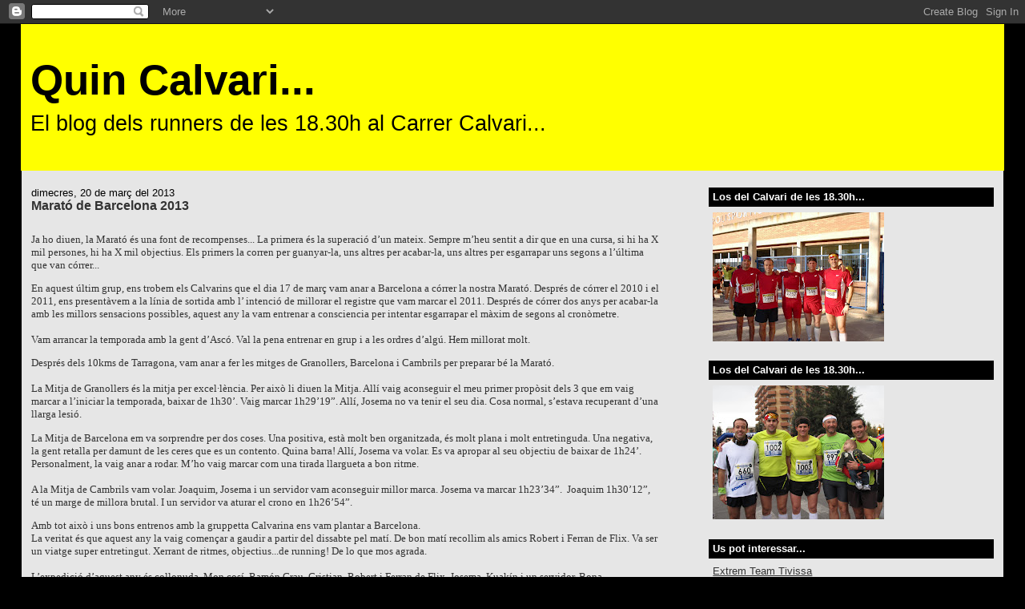

--- FILE ---
content_type: text/html; charset=UTF-8
request_url: https://quincalvari.blogspot.com/2013/03/
body_size: 10691
content:
<!DOCTYPE html>
<html dir='ltr'>
<head>
<link href='https://www.blogger.com/static/v1/widgets/2944754296-widget_css_bundle.css' rel='stylesheet' type='text/css'/>
<meta content='text/html; charset=UTF-8' http-equiv='Content-Type'/>
<meta content='blogger' name='generator'/>
<link href='https://quincalvari.blogspot.com/favicon.ico' rel='icon' type='image/x-icon'/>
<link href='http://quincalvari.blogspot.com/2013/03/' rel='canonical'/>
<link rel="alternate" type="application/atom+xml" title="Quin Calvari... - Atom" href="https://quincalvari.blogspot.com/feeds/posts/default" />
<link rel="alternate" type="application/rss+xml" title="Quin Calvari... - RSS" href="https://quincalvari.blogspot.com/feeds/posts/default?alt=rss" />
<link rel="service.post" type="application/atom+xml" title="Quin Calvari... - Atom" href="https://www.blogger.com/feeds/7932674854629545409/posts/default" />
<!--Can't find substitution for tag [blog.ieCssRetrofitLinks]-->
<meta content='http://quincalvari.blogspot.com/2013/03/' property='og:url'/>
<meta content='Quin Calvari...' property='og:title'/>
<meta content='El blog dels runners de les 18.30h al Carrer Calvari...' property='og:description'/>
<title>Quin Calvari...: de març 2013</title>
<style id='page-skin-1' type='text/css'><!--
/*
-----------------------------------------------
Blogger Template Style
Name:     Stretch Denim
Designer: Darren Delaye
URL:      www.DarrenDelaye.com
Date:     11 Jul 2006
-----------------------------------------------
*/
body {
background: #000000;
margin: 0;
padding: 0px;
font: x-small Verdana, Arial;
text-align: center;
color: #333333;
font-size/* */:/**/small;
font-size: /**/small;
}
a:link {
color: #333333;
}
a:visited {
color: #333333;
}
a img {
border-width: 0;
}
#outer-wrapper {
font: normal normal 100% Verdana, Arial, Sans-serif;;
}
/* Header
----------------------------------------------- */
#header-wrapper {
margin:0;
padding: 0;
background-color: #000000;
text-align: left;
}
#header {
margin: 0 2%;
background-color: #ffff00;
color: #000000;
padding: 0;
font: normal normal 409% Verdana, Arial, Sans-serif;;
position: relative;
}
h1.title {
padding-top: 38px;
margin: 0 1% .1em;
line-height: 1.2em;
font-size: 100%;
}
h1.title a, h1.title a:visited {
color: #000000;
text-decoration: none;
}
#header .description {
display: block;
margin: 0 1%;
padding: 0 0 40px;
line-height: 1.4em;
font-size: 50%;
}
/* Content
----------------------------------------------- */
.clear {
clear: both;
}
#content-wrapper {
margin: 0 2%;
padding: 0 0 15px;
text-align: left;
background-color: #e6e6e6;
border: 1px solid #000000;
border-top: 0;
}
#main-wrapper {
margin-left: 1%;
width: 64%;
float: left;
background-color: #e6e6e6;
display: inline;       /* fix for doubling margin in IE */
word-wrap: break-word; /* fix for long text breaking sidebar float in IE */
overflow: hidden;      /* fix for long non-text content breaking IE sidebar float */
}
#sidebar-wrapper {
margin-right: 1%;
width: 29%;
float: right;
background-color: #e6e6e6;
display: inline;       /* fix for doubling margin in IE */
word-wrap: break-word; /* fix for long text breaking sidebar float in IE */
overflow: hidden;      /* fix for long non-text content breaking IE sidebar float */
}
/* Headings
----------------------------------------------- */
h2, h3 {
margin: 0;
}
/* Posts
----------------------------------------------- */
.date-header {
margin: 1.5em 0 0;
font-weight: normal;
color: #000000;
font-size: 100%;
}
.post {
margin: 0 0 1.5em;
padding-bottom: 1.5em;
}
.post-title {
margin: 0;
padding: 0;
font-size: 125%;
font-weight: bold;
line-height: 1.1em;
}
.post-title a, .post-title a:visited, .post-title strong {
text-decoration: none;
color: #333333;
font-weight: bold;
}
.post div {
margin: 0 0 .75em;
line-height: 1.3em;
}
.post-footer {
margin: -.25em 0 0;
color: #333333;
font-size: 87%;
}
.post-footer .span {
margin-right: .3em;
}
.post img, table.tr-caption-container {
padding: 4px;
border: 1px solid #000000;
}
.tr-caption-container img {
border: none;
padding: 0;
}
.post blockquote {
margin: 1em 20px;
}
.post blockquote p {
margin: .75em 0;
}
/* Comments
----------------------------------------------- */
#comments h4 {
margin: 1em 0;
color: #000000;
}
#comments h4 strong {
font-size: 110%;
}
#comments-block {
margin: 1em 0 1.5em;
line-height: 1.3em;
}
#comments-block dt {
margin: .5em 0;
}
#comments-block dd {
margin: .25em 0 0;
}
#comments-block dd.comment-footer {
margin: -.25em 0 2em;
line-height: 1.4em;
font-size: 78%;
}
#comments-block dd p {
margin: 0 0 .75em;
}
.deleted-comment {
font-style:italic;
color:gray;
}
.feed-links {
clear: both;
line-height: 2.5em;
}
#blog-pager-newer-link {
float: left;
}
#blog-pager-older-link {
float: right;
}
#blog-pager {
text-align: center;
}
/* Sidebar Content
----------------------------------------------- */
.sidebar h2 {
margin: 1.6em 0 .5em;
padding: 4px 5px;
background-color: #000000;
font-size: 100%;
color: #ffffff;
}
.sidebar ul {
margin: 0;
padding: 0;
list-style: none;
}
.sidebar li {
margin: 0;
padding-top: 0;
padding-right: 0;
padding-bottom: .5em;
padding-left: 15px;
text-indent: -15px;
line-height: 1.5em;
}
.sidebar {
color: #333333;
line-height:1.3em;
}
.sidebar .widget {
margin-bottom: 1em;
}
.sidebar .widget-content {
margin: 0 5px;
}
/* Profile
----------------------------------------------- */
.profile-img {
float: left;
margin-top: 0;
margin-right: 5px;
margin-bottom: 5px;
margin-left: 0;
padding: 4px;
border: 1px solid #000000;
}
.profile-data {
margin:0;
text-transform:uppercase;
letter-spacing:.1em;
font-weight: bold;
line-height: 1.6em;
font-size: 78%;
}
.profile-datablock {
margin:.5em 0 .5em;
}
.profile-textblock {
margin: 0.5em 0;
line-height: 1.6em;
}
/* Footer
----------------------------------------------- */
#footer {
clear: both;
text-align: center;
color: #333333;
}
#footer .widget {
margin:.5em;
padding-top: 20px;
font-size: 85%;
line-height: 1.5em;
text-align: left;
}
/** Page structure tweaks for layout editor wireframe */
body#layout #header {
width: 750px;
}

--></style>
<link href='https://www.blogger.com/dyn-css/authorization.css?targetBlogID=7932674854629545409&amp;zx=a8f55312-ee62-4a34-9b4f-fd9ed5f84a8e' media='none' onload='if(media!=&#39;all&#39;)media=&#39;all&#39;' rel='stylesheet'/><noscript><link href='https://www.blogger.com/dyn-css/authorization.css?targetBlogID=7932674854629545409&amp;zx=a8f55312-ee62-4a34-9b4f-fd9ed5f84a8e' rel='stylesheet'/></noscript>
<meta name='google-adsense-platform-account' content='ca-host-pub-1556223355139109'/>
<meta name='google-adsense-platform-domain' content='blogspot.com'/>

</head>
<body>
<div class='navbar section' id='navbar'><div class='widget Navbar' data-version='1' id='Navbar1'><script type="text/javascript">
    function setAttributeOnload(object, attribute, val) {
      if(window.addEventListener) {
        window.addEventListener('load',
          function(){ object[attribute] = val; }, false);
      } else {
        window.attachEvent('onload', function(){ object[attribute] = val; });
      }
    }
  </script>
<div id="navbar-iframe-container"></div>
<script type="text/javascript" src="https://apis.google.com/js/platform.js"></script>
<script type="text/javascript">
      gapi.load("gapi.iframes:gapi.iframes.style.bubble", function() {
        if (gapi.iframes && gapi.iframes.getContext) {
          gapi.iframes.getContext().openChild({
              url: 'https://www.blogger.com/navbar/7932674854629545409?origin\x3dhttps://quincalvari.blogspot.com',
              where: document.getElementById("navbar-iframe-container"),
              id: "navbar-iframe"
          });
        }
      });
    </script><script type="text/javascript">
(function() {
var script = document.createElement('script');
script.type = 'text/javascript';
script.src = '//pagead2.googlesyndication.com/pagead/js/google_top_exp.js';
var head = document.getElementsByTagName('head')[0];
if (head) {
head.appendChild(script);
}})();
</script>
</div></div>
<div id='outer-wrapper'><div id='wrap2'>
<!-- skip links for text browsers -->
<span id='skiplinks' style='display:none;'>
<a href='#main'>skip to main </a> |
      <a href='#sidebar'>skip to sidebar</a>
</span>
<div id='header-wrapper'>
<div class='header section' id='header'><div class='widget Header' data-version='1' id='Header1'>
<div id='header-inner'>
<div class='titlewrapper'>
<h1 class='title'>
<a href='https://quincalvari.blogspot.com/'>
Quin Calvari...
</a>
</h1>
</div>
<div class='descriptionwrapper'>
<p class='description'><span>El blog dels runners de les 18.30h al Carrer Calvari...</span></p>
</div>
</div>
</div></div>
</div>
<div id='content-wrapper'>
<div id='crosscol-wrapper' style='text-align:center'>
<div class='crosscol no-items section' id='crosscol'></div>
</div>
<div id='main-wrapper'>
<div class='main section' id='main'><div class='widget Blog' data-version='1' id='Blog1'>
<div class='blog-posts hfeed'>

          <div class="date-outer">
        
<h2 class='date-header'><span>dimecres, 20 de març del 2013</span></h2>

          <div class="date-posts">
        
<div class='post-outer'>
<div class='post hentry uncustomized-post-template' itemprop='blogPost' itemscope='itemscope' itemtype='http://schema.org/BlogPosting'>
<meta content='https://blogger.googleusercontent.com/img/b/R29vZ2xl/AVvXsEg83mORr-61LlgVh6RebxrEdJnYFhyphenhyphenmX07cjqIJ1jOxQtZr_7IGxDnQGJPRfZj-5-4iRfAZwIlkF3Nv1lxkyeQkl408ZWyM2Uhzx7aBLWZBPEHvi1DpHa0RGjFKBNo4GbF4Gkjcqeo_wXE/s320/IMG_4642.JPG' itemprop='image_url'/>
<meta content='7932674854629545409' itemprop='blogId'/>
<meta content='5526678656708307757' itemprop='postId'/>
<a name='5526678656708307757'></a>
<h3 class='post-title entry-title' itemprop='name'>
<a href='https://quincalvari.blogspot.com/2013/03/marato-de-barcelona-2013.html'>Marató de Barcelona 2013</a>
</h3>
<div class='post-header'>
<div class='post-header-line-1'></div>
</div>
<div class='post-body entry-content' id='post-body-5526678656708307757' itemprop='description articleBody'>
<br />
<div class="MsoNormal" style="margin: 0cm 0cm 10pt;">
<span style="font-family: Calibri;"><span style="mso-ansi-language: ES;">Ja ho diuen, </span><span lang="CA">la Marató és una font de recompenses... La primera és la superació d&#8217;un
mateix. Sempre m&#8217;heu sentit a dir que en una cursa, si hi ha X mil persones, hi
ha X mil objectius. Els primers la corren per guanyar-la, uns altres per
acabar-la, uns altres per esgarrapar uns segons a l&#8217;última que van córrer...</span></span></div>
<span lang="CA"><span style="font-family: Calibri;">En aquest últim grup, ens trobem els Calvarins
que el dia 17 de març vam anar a Barcelona a córrer la nostra Marató. Després de
córrer el 2010 i el 2011, ens presentàvem a la línia de sortida amb l&#8217; intenció
de millorar el registre que vam marcar el 2011. Després de córrer dos anys per
acabar-la amb les millors sensacions possibles, aquest any la vam entrenar a
consciencia per intentar esgarrapar el màxim de segons al cronòmetre.</span></span><br />
<br />
<div class="MsoNormal" style="margin: 0cm 0cm 10pt;">
<span lang="CA"><span style="font-family: Calibri;">Vam arrancar la temporada amb la gent d&#8217;Ascó.
Val la pena entrenar en grup i a les ordres d&#8217;algú. Hem millorat molt.</span></span></div>
<span lang="CA"><span style="font-family: Calibri;">Després dels 10kms de Tarragona, vam anar a
fer les mitges de Granollers, Barcelona i Cambrils per preparar bé la Marató.</span></span><br />
<br />
<div class="MsoNormal" style="margin: 0cm 0cm 10pt;">
<span lang="CA"><span style="font-family: Calibri;">La Mitja de Granollers és la mitja per
excel&#183;lència. Per això li diuen la Mitja. Allí vaig aconseguir el meu primer propòsit
dels 3 que em vaig marcar a l&#8217;iniciar la temporada, baixar de 1h30&#8217;. Vaig
marcar 1h29&#8217;19&#8221;. Allí, Josema no va tenir el seu dia. Cosa normal, s&#8217;estava
recuperant d&#8217;una llarga lesió.</span></span></div>
<span lang="CA"><span style="font-family: Calibri;">La Mitja de Barcelona em va sorprendre per dos
coses. Una positiva, està molt ben organitzada, és molt plana i molt
entretinguda. Una negativa, la gent retalla per damunt de les ceres que es un
contento. Quina barra! Allí, Josema va volar. Es va apropar al seu objectiu de
baixar de 1h24&#8217;. Personalment, la vaig anar a rodar. M&#8217;ho vaig marcar com una
tirada llargueta a bon ritme.</span></span><br />
<br />
<div class="MsoNormal" style="margin: 0cm 0cm 10pt;">
<span lang="CA"><span style="font-family: Calibri;">A la Mitja de Cambrils vam volar. Joaquim,
Josema i un servidor vam aconseguir millor marca. Josema va marcar 1h23&#8217;34&#8221;.<span style="mso-spacerun: yes;">&nbsp; </span>Joaquim 1h30&#8217;12&#8221;, té un marge de millora
brutal. I un servidor va aturar el crono en 1h26&#8217;54&#8221;.</span></span></div>
<span lang="CA"><span style="font-family: Calibri;">Amb tot això i uns bons entrenos amb la
gruppetta Calvarina ens vam plantar a Barcelona.</span></span><br />
<span lang="CA"><span style="font-family: Calibri;">La veritat és que aquest any la vaig començar
a gaudir a partir del dissabte pel matí. De bon matí recollim als amics Robert
i Ferran de Flix. Va ser un viatge super entretingut. Xerrant de ritmes,
objectius...de running! De lo que mos agrada.</span></span><br />
<br />
<div class="MsoNormal" style="margin: 0cm 0cm 10pt;">
<span lang="CA"><span style="font-family: Calibri;">L&#8217;expedició d&#8217;aquest any és collonuda. Mon
cosí, Ramón Grau, Cristian, Robert i Ferran de Flix, Josema, Kuakín i un
servidor. Bona representació de la Ribera.</span></span></div>
<div class="separator" style="clear: both; text-align: center;">
<a href="https://blogger.googleusercontent.com/img/b/R29vZ2xl/AVvXsEg83mORr-61LlgVh6RebxrEdJnYFhyphenhyphenmX07cjqIJ1jOxQtZr_7IGxDnQGJPRfZj-5-4iRfAZwIlkF3Nv1lxkyeQkl408ZWyM2Uhzx7aBLWZBPEHvi1DpHa0RGjFKBNo4GbF4Gkjcqeo_wXE/s1600/IMG_4642.JPG" imageanchor="1" style="clear: left; float: left; margin-bottom: 1em; margin-right: 1em;"><img border="0" height="240" src="https://blogger.googleusercontent.com/img/b/R29vZ2xl/AVvXsEg83mORr-61LlgVh6RebxrEdJnYFhyphenhyphenmX07cjqIJ1jOxQtZr_7IGxDnQGJPRfZj-5-4iRfAZwIlkF3Nv1lxkyeQkl408ZWyM2Uhzx7aBLWZBPEHvi1DpHa0RGjFKBNo4GbF4Gkjcqeo_wXE/s320/IMG_4642.JPG" width="320" /></a></div>
<span lang="CA"><span style="font-family: Calibri;">Arribada a l&#8217;hotel, deixem la maleta i a
recollir el dorsal. Passeig per la fira i l&#8217;amic Robert mos porta a recarregar
hidrats a un bon restaurant italià. Després descans a l&#8217;hotel i passejada de
tarda. Sopar aviat i a dormir.</span></span><br />
<br />
<div class="MsoNormal" style="margin: 0cm 0cm 10pt;">
<a href="https://blogger.googleusercontent.com/img/b/R29vZ2xl/AVvXsEgpgpc_Ac0oLq_a7Ud-M905J24W6EcPkpVsCRAOwbzGlC1MXi2krwDmu6nw6CT4h1jFXWMnURvf_naCVt9upWVcSR0XHNzVP_9wP1Y7dKvfOIWKl9zEubLJf2l_xF-OTzdah9hEieO1KKo/s1600/IMG_4676.JPG" imageanchor="1" style="clear: right; float: right; margin-bottom: 1em; margin-left: 1em;"><img border="0" height="240" src="https://blogger.googleusercontent.com/img/b/R29vZ2xl/AVvXsEgpgpc_Ac0oLq_a7Ud-M905J24W6EcPkpVsCRAOwbzGlC1MXi2krwDmu6nw6CT4h1jFXWMnURvf_naCVt9upWVcSR0XHNzVP_9wP1Y7dKvfOIWKl9zEubLJf2l_xF-OTzdah9hEieO1KKo/s320/IMG_4676.JPG" width="320" /></a><span lang="CA"><span style="font-family: Calibri;">Lo dia arranca plujós. Van caient gotetes i
està tapat. Esmorçar de bon matí, traje de luces i cap a línia de sortida.</span></span></div>
<span lang="CA"><span style="font-family: Calibri;">Allí los jabatos se posen a primera línia per
poder sortir amb comoditat. L&#8217;amic Kua i jo optem per buscar la llebre de 3h15&#8217;.
Una sortida en fals mos fa sortir abans que les llebres. Hem de fer la cursa
sols. La veritat és que les sensacions no són les millors. Però l&#8217;amic Kua,
està pletòric. Però pletòric! Porta tot el pes de la cursa. Està a tope!!! Me porta
a la línia de meta amb 3h16&#8217;!!! Millor marca personal de tots dos.</span></span><br />
<br />
<div class="MsoNormal" style="margin: 0cm 0cm 10pt;">
<span lang="CA"><span style="font-family: Calibri;">Los amics de Flix se marquen un carrerón. Ferran
acaba amb 2h56&#8217; i Robert amb 3h14&#8217;. Quins maquinots!!! I lo millor sabeu que
és??? Que tenen molt marge de millora!!!</span></span></div>
<span lang="CA"><span style="font-family: Calibri;">Ramón para el crono en 3h27&#8217;, mon cosí se&#8217;n va
cap a les 4h i Cristian arriba amb 3h45&#8217; (Tranqui Jardito, tu ja portaves la
feina feta de Tarragona)</span></span><br />
<br />
<div class="MsoNormal" style="margin: 0cm 0cm 10pt;">
<a href="https://blogger.googleusercontent.com/img/b/R29vZ2xl/AVvXsEj7DjnB2RRNEz3_MoqxvTd8yLCRZq7ZRiWvjesScGQ-rS3-QvzxLxzjuneTqt0QEPzjuXBA5WNwTiIUgx6PFzHwgvNmb2PymIQf_f5p9oGz4UkNq1LaFJTqNRhoHvRFT8wCgPOejzCEnFM/s1600/IMG_4666.JPG" imageanchor="1" style="clear: right; float: right; margin-bottom: 1em; margin-left: 1em;"><img border="0" height="320" src="https://blogger.googleusercontent.com/img/b/R29vZ2xl/AVvXsEj7DjnB2RRNEz3_MoqxvTd8yLCRZq7ZRiWvjesScGQ-rS3-QvzxLxzjuneTqt0QEPzjuXBA5WNwTiIUgx6PFzHwgvNmb2PymIQf_f5p9oGz4UkNq1LaFJTqNRhoHvRFT8wCgPOejzCEnFM/s320/IMG_4666.JPG" width="240" /></a><span lang="CA"><span style="font-family: Calibri;">Menció a part, es mereix mon germà! Quin maquinot!
No té límit ni fondo! Tot el que es proposi a nivell run aficionat ho
aconseguirà. L&#8217;envaïen els dubtes del ritme a portar. Tothom li deia que havia
d&#8217;anar a per sub3h. Jo ho pensava però no li deia amb la boca molt plena. A mesura
que ens anàvem apropant a la cita el veia més conscienciat. Personalment, sol
tenia un petit dubte de si ho aconseguiria, que ell s&#8217;ho cregués! Si ell s&#8217;ho
creu, ho fa! Tens uns collons com un toro i és molt constant quan vol
aconseguir alguna cosa. I així va ser: 2h59&#8217;10&#8221;!!!</span></span></div>
<br />
<div class="MsoNormal" style="margin: 0cm 0cm 10pt;">
<span lang="CA"><span style="font-family: Calibri;">La Marató de Barcelona és màgica. Cada any,
quan l&#8217;acabo penso que l&#8217;any vinent no la tornaré a córrer. Però enganxa! És Barcelona!</span></span></div>
<br />
<div class="MsoNormal" style="margin: 0cm 0cm 10pt;">
<span lang="CA"><span style="font-family: Calibri;">Ara a descansar bé i si podem a aconseguir el
tercer objectiu de la temporada. Sub 40&#8217; a la Cursa dels Bombers de
Barcelona!!! Com m&#8217;encanta!</span></span></div>
PD: Si m'ho permeteu, aquesta Marató la vull dedicar al gran amic Kua, sense ell no hagués sigut possible! Grande!!!<br />
<br />
<div class="MsoNormal" style="margin: 0cm 0cm 10pt;">
<br />
<div class="separator" style="clear: both; text-align: center;">
<a href="https://blogger.googleusercontent.com/img/b/R29vZ2xl/AVvXsEj9yrdLE404L6_iWHTzuiZKXa7Nh3XgUn69lBmbmThw_YWrj8XQSUkpcG4LK272R-rMr1oIMAGSp-Q0cX3Ef5UyGRi4DN1jB-d0g3ab_Acetl90H86wwrbCBjowzSIgpj8G_ecAoFc9UfQ/s1600/IMG_4673.JPG" imageanchor="1" style="clear: left; float: left; margin-bottom: 1em; margin-right: 1em;"><img border="0" height="240" src="https://blogger.googleusercontent.com/img/b/R29vZ2xl/AVvXsEj9yrdLE404L6_iWHTzuiZKXa7Nh3XgUn69lBmbmThw_YWrj8XQSUkpcG4LK272R-rMr1oIMAGSp-Q0cX3Ef5UyGRi4DN1jB-d0g3ab_Acetl90H86wwrbCBjowzSIgpj8G_ecAoFc9UfQ/s320/IMG_4673.JPG" width="320" /></a></div>
<div class="separator" style="clear: both; text-align: center;">
&nbsp;</div>
<br />
<span lang="CA"><span style="font-family: Calibri;">By <span style="color: red;">GinesGon</span>, la fruta del campeón!</span></span></div>
<div style='clear: both;'></div>
</div>
<div class='post-footer'>
<div class='post-footer-line post-footer-line-1'>
<span class='post-author vcard'>
Publicat per
<span class='fn' itemprop='author' itemscope='itemscope' itemtype='http://schema.org/Person'>
<meta content='https://www.blogger.com/profile/17085385662908420901' itemprop='url'/>
<a class='g-profile' href='https://www.blogger.com/profile/17085385662908420901' rel='author' title='author profile'>
<span itemprop='name'>Ginés Gon and Company...</span>
</a>
</span>
</span>
<span class='post-timestamp'>
a
<meta content='http://quincalvari.blogspot.com/2013/03/marato-de-barcelona-2013.html' itemprop='url'/>
<a class='timestamp-link' href='https://quincalvari.blogspot.com/2013/03/marato-de-barcelona-2013.html' rel='bookmark' title='permanent link'><abbr class='published' itemprop='datePublished' title='2013-03-20T21:16:00+01:00'>3/20/2013 09:16:00 p.&#8239;m.</abbr></a>
</span>
<span class='post-comment-link'>
<a class='comment-link' href='https://www.blogger.com/comment/fullpage/post/7932674854629545409/5526678656708307757' onclick='javascript:window.open(this.href, "bloggerPopup", "toolbar=0,location=0,statusbar=1,menubar=0,scrollbars=yes,width=640,height=500"); return false;'>
2 comentaris:
  </a>
</span>
<span class='post-icons'>
</span>
<div class='post-share-buttons goog-inline-block'>
</div>
</div>
<div class='post-footer-line post-footer-line-2'>
<span class='post-labels'>
</span>
</div>
<div class='post-footer-line post-footer-line-3'>
<span class='post-location'>
</span>
</div>
</div>
</div>
</div>

        </div></div>
      
</div>
<div class='blog-pager' id='blog-pager'>
<span id='blog-pager-newer-link'>
<a class='blog-pager-newer-link' href='https://quincalvari.blogspot.com/' id='Blog1_blog-pager-newer-link' title='Missatges més recents'>Missatges més recents</a>
</span>
<span id='blog-pager-older-link'>
<a class='blog-pager-older-link' href='https://quincalvari.blogspot.com/search?updated-max=2013-03-20T21:16:00%2B01:00&amp;max-results=7' id='Blog1_blog-pager-older-link' title='Missatges més antics'>Missatges més antics</a>
</span>
<a class='home-link' href='https://quincalvari.blogspot.com/'>Inici</a>
</div>
<div class='clear'></div>
<div class='blog-feeds'>
<div class='feed-links'>
Subscriure's a:
<a class='feed-link' href='https://quincalvari.blogspot.com/feeds/posts/default' target='_blank' type='application/atom+xml'>Comentaris (Atom)</a>
</div>
</div>
</div></div>
</div>
<div id='sidebar-wrapper'>
<div class='sidebar section' id='sidebar'><div class='widget Image' data-version='1' id='Image5'>
<h2>Los del Calvari de les 18.30h...</h2>
<div class='widget-content'>
<img alt='Los del Calvari de les 18.30h...' height='161' id='Image5_img' src='https://blogger.googleusercontent.com/img/b/R29vZ2xl/AVvXsEjkHOGEL5fy7gy7ZCA39XT9DtPt3YMrz2G7I8btR05eRyqnVOe4HBS0BnvDOz3cBvDKsZEUqA916TmY1loLlsQrtihh-UbbymTsVD2q8a4nrA-s7sFZvhrIFs_Ne4meN5RVwgx7oCA9sNo/s214/Mitja+Marat%25C3%25B3+Tarragona+2010+001.JPG' width='214'/>
<br/>
</div>
<div class='clear'></div>
</div><div class='widget Image' data-version='1' id='Image1'>
<h2>Los del Calvari de les 18.30h...</h2>
<div class='widget-content'>
<img alt='Los del Calvari de les 18.30h...' height='167' id='Image1_img' src='//4.bp.blogspot.com/_tFCSgMCFDNI/S0jGQ4pizTI/AAAAAAAACZY/ZL8h5t0eFn4/S214/Mitja+Marat%C3%B3+de+Tarragona,+28-11-2009+008.JPG' width='214'/>
<br/>
</div>
<div class='clear'></div>
</div><div class='widget LinkList' data-version='1' id='LinkList1'>
<h2>Us pot interessar...</h2>
<div class='widget-content'>
<ul>
<li><a href='http://extremteamtivissa.blogspot.com/'>Extrem Team Tivissa</a></li>
<li><a href='http://ingridpino30.blogspot.com/'>Ingrid Pino (Benissanet)</a></li>
<li><a href='http://roberttarrago.blogspot.com/'>Robert Tarragó (Bot)</a></li>
<li><a href='http://blocalbi.blogspot.com/'>Albi (Flix)</a></li>
<li><a href='http://rosichprunera.blogspot.com.es/'>El blog de Rosich</a></li>
<li><a href='http://albertgine.blogspot.com/'>Albert Giné "Roquetero", un crack</a></li>
<li><a href='http://nocorriguesmassa.blogspot.com.es/'>noCorriguesMassa</a></li>
<li><a href='http://xavvv.blogspot.com/'>Xavi Benet (Flix)</a></li>
<li><a href='http://www.gadgetsparacorrer.com/'>Gadgets para correr</a></li>
</ul>
<div class='clear'></div>
</div>
</div><div class='widget Image' data-version='1' id='Image4'>
<h2>Amb Chema Martinez a Granollers 2010</h2>
<div class='widget-content'>
<img alt='Amb Chema Martinez a Granollers 2010' height='161' id='Image4_img' src='https://blogger.googleusercontent.com/img/b/R29vZ2xl/AVvXsEg0Cb1uE6B_-T7H7ey4pAyv9LTXmBRNE85ZWvNMbfShz9duZb0pbhqQF0WLXor_ScKT_6MIEEtS9Dyb60wxF-tRiDD8TpCNUxaNVdqK_XcOYZuVGOOyvWJfu-JRkaNF2MoTDmN9cKtZiIA/s214/CIMG0243.JPG' width='214'/>
<br/>
</div>
<div class='clear'></div>
</div><div class='widget BlogArchive' data-version='1' id='BlogArchive1'>
<h2>Arxiu del blog</h2>
<div class='widget-content'>
<div id='ArchiveList'>
<div id='BlogArchive1_ArchiveList'>
<ul class='hierarchy'>
<li class='archivedate expanded'>
<a class='toggle' href='javascript:void(0)'>
<span class='zippy toggle-open'>

        &#9660;&#160;
      
</span>
</a>
<a class='post-count-link' href='https://quincalvari.blogspot.com/2013/'>
2013
</a>
<span class='post-count' dir='ltr'>(2)</span>
<ul class='hierarchy'>
<li class='archivedate expanded'>
<a class='toggle' href='javascript:void(0)'>
<span class='zippy toggle-open'>

        &#9660;&#160;
      
</span>
</a>
<a class='post-count-link' href='https://quincalvari.blogspot.com/2013/03/'>
de març
</a>
<span class='post-count' dir='ltr'>(1)</span>
<ul class='posts'>
<li><a href='https://quincalvari.blogspot.com/2013/03/marato-de-barcelona-2013.html'>Marató de Barcelona 2013</a></li>
</ul>
</li>
</ul>
<ul class='hierarchy'>
<li class='archivedate collapsed'>
<a class='toggle' href='javascript:void(0)'>
<span class='zippy'>

        &#9658;&#160;
      
</span>
</a>
<a class='post-count-link' href='https://quincalvari.blogspot.com/2013/01/'>
de gener
</a>
<span class='post-count' dir='ltr'>(1)</span>
</li>
</ul>
</li>
</ul>
<ul class='hierarchy'>
<li class='archivedate collapsed'>
<a class='toggle' href='javascript:void(0)'>
<span class='zippy'>

        &#9658;&#160;
      
</span>
</a>
<a class='post-count-link' href='https://quincalvari.blogspot.com/2012/'>
2012
</a>
<span class='post-count' dir='ltr'>(6)</span>
<ul class='hierarchy'>
<li class='archivedate collapsed'>
<a class='toggle' href='javascript:void(0)'>
<span class='zippy'>

        &#9658;&#160;
      
</span>
</a>
<a class='post-count-link' href='https://quincalvari.blogspot.com/2012/11/'>
de novembre
</a>
<span class='post-count' dir='ltr'>(1)</span>
</li>
</ul>
<ul class='hierarchy'>
<li class='archivedate collapsed'>
<a class='toggle' href='javascript:void(0)'>
<span class='zippy'>

        &#9658;&#160;
      
</span>
</a>
<a class='post-count-link' href='https://quincalvari.blogspot.com/2012/10/'>
d&#8217;octubre
</a>
<span class='post-count' dir='ltr'>(2)</span>
</li>
</ul>
<ul class='hierarchy'>
<li class='archivedate collapsed'>
<a class='toggle' href='javascript:void(0)'>
<span class='zippy'>

        &#9658;&#160;
      
</span>
</a>
<a class='post-count-link' href='https://quincalvari.blogspot.com/2012/09/'>
de setembre
</a>
<span class='post-count' dir='ltr'>(3)</span>
</li>
</ul>
</li>
</ul>
<ul class='hierarchy'>
<li class='archivedate collapsed'>
<a class='toggle' href='javascript:void(0)'>
<span class='zippy'>

        &#9658;&#160;
      
</span>
</a>
<a class='post-count-link' href='https://quincalvari.blogspot.com/2011/'>
2011
</a>
<span class='post-count' dir='ltr'>(20)</span>
<ul class='hierarchy'>
<li class='archivedate collapsed'>
<a class='toggle' href='javascript:void(0)'>
<span class='zippy'>

        &#9658;&#160;
      
</span>
</a>
<a class='post-count-link' href='https://quincalvari.blogspot.com/2011/08/'>
d&#8217;agost
</a>
<span class='post-count' dir='ltr'>(1)</span>
</li>
</ul>
<ul class='hierarchy'>
<li class='archivedate collapsed'>
<a class='toggle' href='javascript:void(0)'>
<span class='zippy'>

        &#9658;&#160;
      
</span>
</a>
<a class='post-count-link' href='https://quincalvari.blogspot.com/2011/07/'>
de juliol
</a>
<span class='post-count' dir='ltr'>(1)</span>
</li>
</ul>
<ul class='hierarchy'>
<li class='archivedate collapsed'>
<a class='toggle' href='javascript:void(0)'>
<span class='zippy'>

        &#9658;&#160;
      
</span>
</a>
<a class='post-count-link' href='https://quincalvari.blogspot.com/2011/05/'>
de maig
</a>
<span class='post-count' dir='ltr'>(1)</span>
</li>
</ul>
<ul class='hierarchy'>
<li class='archivedate collapsed'>
<a class='toggle' href='javascript:void(0)'>
<span class='zippy'>

        &#9658;&#160;
      
</span>
</a>
<a class='post-count-link' href='https://quincalvari.blogspot.com/2011/04/'>
d&#8217;abril
</a>
<span class='post-count' dir='ltr'>(1)</span>
</li>
</ul>
<ul class='hierarchy'>
<li class='archivedate collapsed'>
<a class='toggle' href='javascript:void(0)'>
<span class='zippy'>

        &#9658;&#160;
      
</span>
</a>
<a class='post-count-link' href='https://quincalvari.blogspot.com/2011/03/'>
de març
</a>
<span class='post-count' dir='ltr'>(6)</span>
</li>
</ul>
<ul class='hierarchy'>
<li class='archivedate collapsed'>
<a class='toggle' href='javascript:void(0)'>
<span class='zippy'>

        &#9658;&#160;
      
</span>
</a>
<a class='post-count-link' href='https://quincalvari.blogspot.com/2011/02/'>
de febrer
</a>
<span class='post-count' dir='ltr'>(6)</span>
</li>
</ul>
<ul class='hierarchy'>
<li class='archivedate collapsed'>
<a class='toggle' href='javascript:void(0)'>
<span class='zippy'>

        &#9658;&#160;
      
</span>
</a>
<a class='post-count-link' href='https://quincalvari.blogspot.com/2011/01/'>
de gener
</a>
<span class='post-count' dir='ltr'>(4)</span>
</li>
</ul>
</li>
</ul>
<ul class='hierarchy'>
<li class='archivedate collapsed'>
<a class='toggle' href='javascript:void(0)'>
<span class='zippy'>

        &#9658;&#160;
      
</span>
</a>
<a class='post-count-link' href='https://quincalvari.blogspot.com/2010/'>
2010
</a>
<span class='post-count' dir='ltr'>(52)</span>
<ul class='hierarchy'>
<li class='archivedate collapsed'>
<a class='toggle' href='javascript:void(0)'>
<span class='zippy'>

        &#9658;&#160;
      
</span>
</a>
<a class='post-count-link' href='https://quincalvari.blogspot.com/2010/12/'>
de desembre
</a>
<span class='post-count' dir='ltr'>(1)</span>
</li>
</ul>
<ul class='hierarchy'>
<li class='archivedate collapsed'>
<a class='toggle' href='javascript:void(0)'>
<span class='zippy'>

        &#9658;&#160;
      
</span>
</a>
<a class='post-count-link' href='https://quincalvari.blogspot.com/2010/11/'>
de novembre
</a>
<span class='post-count' dir='ltr'>(1)</span>
</li>
</ul>
<ul class='hierarchy'>
<li class='archivedate collapsed'>
<a class='toggle' href='javascript:void(0)'>
<span class='zippy'>

        &#9658;&#160;
      
</span>
</a>
<a class='post-count-link' href='https://quincalvari.blogspot.com/2010/10/'>
d&#8217;octubre
</a>
<span class='post-count' dir='ltr'>(2)</span>
</li>
</ul>
<ul class='hierarchy'>
<li class='archivedate collapsed'>
<a class='toggle' href='javascript:void(0)'>
<span class='zippy'>

        &#9658;&#160;
      
</span>
</a>
<a class='post-count-link' href='https://quincalvari.blogspot.com/2010/09/'>
de setembre
</a>
<span class='post-count' dir='ltr'>(5)</span>
</li>
</ul>
<ul class='hierarchy'>
<li class='archivedate collapsed'>
<a class='toggle' href='javascript:void(0)'>
<span class='zippy'>

        &#9658;&#160;
      
</span>
</a>
<a class='post-count-link' href='https://quincalvari.blogspot.com/2010/08/'>
d&#8217;agost
</a>
<span class='post-count' dir='ltr'>(4)</span>
</li>
</ul>
<ul class='hierarchy'>
<li class='archivedate collapsed'>
<a class='toggle' href='javascript:void(0)'>
<span class='zippy'>

        &#9658;&#160;
      
</span>
</a>
<a class='post-count-link' href='https://quincalvari.blogspot.com/2010/07/'>
de juliol
</a>
<span class='post-count' dir='ltr'>(3)</span>
</li>
</ul>
<ul class='hierarchy'>
<li class='archivedate collapsed'>
<a class='toggle' href='javascript:void(0)'>
<span class='zippy'>

        &#9658;&#160;
      
</span>
</a>
<a class='post-count-link' href='https://quincalvari.blogspot.com/2010/06/'>
de juny
</a>
<span class='post-count' dir='ltr'>(3)</span>
</li>
</ul>
<ul class='hierarchy'>
<li class='archivedate collapsed'>
<a class='toggle' href='javascript:void(0)'>
<span class='zippy'>

        &#9658;&#160;
      
</span>
</a>
<a class='post-count-link' href='https://quincalvari.blogspot.com/2010/05/'>
de maig
</a>
<span class='post-count' dir='ltr'>(5)</span>
</li>
</ul>
<ul class='hierarchy'>
<li class='archivedate collapsed'>
<a class='toggle' href='javascript:void(0)'>
<span class='zippy'>

        &#9658;&#160;
      
</span>
</a>
<a class='post-count-link' href='https://quincalvari.blogspot.com/2010/04/'>
d&#8217;abril
</a>
<span class='post-count' dir='ltr'>(8)</span>
</li>
</ul>
<ul class='hierarchy'>
<li class='archivedate collapsed'>
<a class='toggle' href='javascript:void(0)'>
<span class='zippy'>

        &#9658;&#160;
      
</span>
</a>
<a class='post-count-link' href='https://quincalvari.blogspot.com/2010/03/'>
de març
</a>
<span class='post-count' dir='ltr'>(7)</span>
</li>
</ul>
<ul class='hierarchy'>
<li class='archivedate collapsed'>
<a class='toggle' href='javascript:void(0)'>
<span class='zippy'>

        &#9658;&#160;
      
</span>
</a>
<a class='post-count-link' href='https://quincalvari.blogspot.com/2010/02/'>
de febrer
</a>
<span class='post-count' dir='ltr'>(6)</span>
</li>
</ul>
<ul class='hierarchy'>
<li class='archivedate collapsed'>
<a class='toggle' href='javascript:void(0)'>
<span class='zippy'>

        &#9658;&#160;
      
</span>
</a>
<a class='post-count-link' href='https://quincalvari.blogspot.com/2010/01/'>
de gener
</a>
<span class='post-count' dir='ltr'>(7)</span>
</li>
</ul>
</li>
</ul>
<ul class='hierarchy'>
<li class='archivedate collapsed'>
<a class='toggle' href='javascript:void(0)'>
<span class='zippy'>

        &#9658;&#160;
      
</span>
</a>
<a class='post-count-link' href='https://quincalvari.blogspot.com/2009/'>
2009
</a>
<span class='post-count' dir='ltr'>(22)</span>
<ul class='hierarchy'>
<li class='archivedate collapsed'>
<a class='toggle' href='javascript:void(0)'>
<span class='zippy'>

        &#9658;&#160;
      
</span>
</a>
<a class='post-count-link' href='https://quincalvari.blogspot.com/2009/12/'>
de desembre
</a>
<span class='post-count' dir='ltr'>(4)</span>
</li>
</ul>
<ul class='hierarchy'>
<li class='archivedate collapsed'>
<a class='toggle' href='javascript:void(0)'>
<span class='zippy'>

        &#9658;&#160;
      
</span>
</a>
<a class='post-count-link' href='https://quincalvari.blogspot.com/2009/11/'>
de novembre
</a>
<span class='post-count' dir='ltr'>(2)</span>
</li>
</ul>
<ul class='hierarchy'>
<li class='archivedate collapsed'>
<a class='toggle' href='javascript:void(0)'>
<span class='zippy'>

        &#9658;&#160;
      
</span>
</a>
<a class='post-count-link' href='https://quincalvari.blogspot.com/2009/10/'>
d&#8217;octubre
</a>
<span class='post-count' dir='ltr'>(4)</span>
</li>
</ul>
<ul class='hierarchy'>
<li class='archivedate collapsed'>
<a class='toggle' href='javascript:void(0)'>
<span class='zippy'>

        &#9658;&#160;
      
</span>
</a>
<a class='post-count-link' href='https://quincalvari.blogspot.com/2009/09/'>
de setembre
</a>
<span class='post-count' dir='ltr'>(4)</span>
</li>
</ul>
<ul class='hierarchy'>
<li class='archivedate collapsed'>
<a class='toggle' href='javascript:void(0)'>
<span class='zippy'>

        &#9658;&#160;
      
</span>
</a>
<a class='post-count-link' href='https://quincalvari.blogspot.com/2009/08/'>
d&#8217;agost
</a>
<span class='post-count' dir='ltr'>(2)</span>
</li>
</ul>
<ul class='hierarchy'>
<li class='archivedate collapsed'>
<a class='toggle' href='javascript:void(0)'>
<span class='zippy'>

        &#9658;&#160;
      
</span>
</a>
<a class='post-count-link' href='https://quincalvari.blogspot.com/2009/05/'>
de maig
</a>
<span class='post-count' dir='ltr'>(2)</span>
</li>
</ul>
<ul class='hierarchy'>
<li class='archivedate collapsed'>
<a class='toggle' href='javascript:void(0)'>
<span class='zippy'>

        &#9658;&#160;
      
</span>
</a>
<a class='post-count-link' href='https://quincalvari.blogspot.com/2009/03/'>
de març
</a>
<span class='post-count' dir='ltr'>(2)</span>
</li>
</ul>
<ul class='hierarchy'>
<li class='archivedate collapsed'>
<a class='toggle' href='javascript:void(0)'>
<span class='zippy'>

        &#9658;&#160;
      
</span>
</a>
<a class='post-count-link' href='https://quincalvari.blogspot.com/2009/02/'>
de febrer
</a>
<span class='post-count' dir='ltr'>(2)</span>
</li>
</ul>
</li>
</ul>
<ul class='hierarchy'>
<li class='archivedate collapsed'>
<a class='toggle' href='javascript:void(0)'>
<span class='zippy'>

        &#9658;&#160;
      
</span>
</a>
<a class='post-count-link' href='https://quincalvari.blogspot.com/2008/'>
2008
</a>
<span class='post-count' dir='ltr'>(47)</span>
<ul class='hierarchy'>
<li class='archivedate collapsed'>
<a class='toggle' href='javascript:void(0)'>
<span class='zippy'>

        &#9658;&#160;
      
</span>
</a>
<a class='post-count-link' href='https://quincalvari.blogspot.com/2008/12/'>
de desembre
</a>
<span class='post-count' dir='ltr'>(3)</span>
</li>
</ul>
<ul class='hierarchy'>
<li class='archivedate collapsed'>
<a class='toggle' href='javascript:void(0)'>
<span class='zippy'>

        &#9658;&#160;
      
</span>
</a>
<a class='post-count-link' href='https://quincalvari.blogspot.com/2008/11/'>
de novembre
</a>
<span class='post-count' dir='ltr'>(4)</span>
</li>
</ul>
<ul class='hierarchy'>
<li class='archivedate collapsed'>
<a class='toggle' href='javascript:void(0)'>
<span class='zippy'>

        &#9658;&#160;
      
</span>
</a>
<a class='post-count-link' href='https://quincalvari.blogspot.com/2008/10/'>
d&#8217;octubre
</a>
<span class='post-count' dir='ltr'>(3)</span>
</li>
</ul>
<ul class='hierarchy'>
<li class='archivedate collapsed'>
<a class='toggle' href='javascript:void(0)'>
<span class='zippy'>

        &#9658;&#160;
      
</span>
</a>
<a class='post-count-link' href='https://quincalvari.blogspot.com/2008/08/'>
d&#8217;agost
</a>
<span class='post-count' dir='ltr'>(1)</span>
</li>
</ul>
<ul class='hierarchy'>
<li class='archivedate collapsed'>
<a class='toggle' href='javascript:void(0)'>
<span class='zippy'>

        &#9658;&#160;
      
</span>
</a>
<a class='post-count-link' href='https://quincalvari.blogspot.com/2008/07/'>
de juliol
</a>
<span class='post-count' dir='ltr'>(2)</span>
</li>
</ul>
<ul class='hierarchy'>
<li class='archivedate collapsed'>
<a class='toggle' href='javascript:void(0)'>
<span class='zippy'>

        &#9658;&#160;
      
</span>
</a>
<a class='post-count-link' href='https://quincalvari.blogspot.com/2008/06/'>
de juny
</a>
<span class='post-count' dir='ltr'>(1)</span>
</li>
</ul>
<ul class='hierarchy'>
<li class='archivedate collapsed'>
<a class='toggle' href='javascript:void(0)'>
<span class='zippy'>

        &#9658;&#160;
      
</span>
</a>
<a class='post-count-link' href='https://quincalvari.blogspot.com/2008/05/'>
de maig
</a>
<span class='post-count' dir='ltr'>(5)</span>
</li>
</ul>
<ul class='hierarchy'>
<li class='archivedate collapsed'>
<a class='toggle' href='javascript:void(0)'>
<span class='zippy'>

        &#9658;&#160;
      
</span>
</a>
<a class='post-count-link' href='https://quincalvari.blogspot.com/2008/04/'>
d&#8217;abril
</a>
<span class='post-count' dir='ltr'>(7)</span>
</li>
</ul>
<ul class='hierarchy'>
<li class='archivedate collapsed'>
<a class='toggle' href='javascript:void(0)'>
<span class='zippy'>

        &#9658;&#160;
      
</span>
</a>
<a class='post-count-link' href='https://quincalvari.blogspot.com/2008/03/'>
de març
</a>
<span class='post-count' dir='ltr'>(7)</span>
</li>
</ul>
<ul class='hierarchy'>
<li class='archivedate collapsed'>
<a class='toggle' href='javascript:void(0)'>
<span class='zippy'>

        &#9658;&#160;
      
</span>
</a>
<a class='post-count-link' href='https://quincalvari.blogspot.com/2008/02/'>
de febrer
</a>
<span class='post-count' dir='ltr'>(5)</span>
</li>
</ul>
<ul class='hierarchy'>
<li class='archivedate collapsed'>
<a class='toggle' href='javascript:void(0)'>
<span class='zippy'>

        &#9658;&#160;
      
</span>
</a>
<a class='post-count-link' href='https://quincalvari.blogspot.com/2008/01/'>
de gener
</a>
<span class='post-count' dir='ltr'>(9)</span>
</li>
</ul>
</li>
</ul>
</div>
</div>
<div class='clear'></div>
</div>
</div><div class='widget HTML' data-version='1' id='HTML2'>
<h2 class='title'>El Gran Hermano...</h2>
<div class='widget-content'>
<!-- Codigo contadorgratis.com ver. 4.3 -->
<script language="javascript">
var digit="bankgot";
var page="bcd650bfbecdec40c96081cfdb902fa2";
var ide="1207145104";
</script>
<script language="javascript" src="//www.contadorgratis.com/hit.js"></script>
<br/><font size="1"><a href="http://www.contadorgratis.com" target="_blank">Contador gratis</a></font>
<!-- FIN Codigo contadorgratis.com -->
</div>
<div class='clear'></div>
</div><div class='widget HTML' data-version='1' id='HTML3'>
<div class='widget-content'>
<script src="//www.google-analytics.com/urchin.js" type="text/javascript">
</script>
<script type="text/javascript">
_uacct = "UA-3546744-1";
urchinTracker();
</script>
</div>
<div class='clear'></div>
</div><div class='widget Text' data-version='1' id='Text1'>
<h2 class='title'>Si us ha agradat...</h2>
<div class='widget-content'>
podeu deixar-nos un comentari al foro i posar-nos a favorits per visitar-nos...<br/>
</div>
<div class='clear'></div>
</div></div>
</div>
<!-- spacer for skins that want sidebar and main to be the same height-->
<div class='clear'>&#160;</div>
</div>
<!-- end content-wrapper -->
<div id='footer-wrapper'>
<div class='footer no-items section' id='footer'></div>
</div>
</div></div>
<!-- end outer-wrapper -->

<script type="text/javascript" src="https://www.blogger.com/static/v1/widgets/3845888474-widgets.js"></script>
<script type='text/javascript'>
window['__wavt'] = 'AOuZoY5jwrlPGSb-6_FQkUn8VYeys7SxMA:1768616623329';_WidgetManager._Init('//www.blogger.com/rearrange?blogID\x3d7932674854629545409','//quincalvari.blogspot.com/2013/03/','7932674854629545409');
_WidgetManager._SetDataContext([{'name': 'blog', 'data': {'blogId': '7932674854629545409', 'title': 'Quin Calvari...', 'url': 'https://quincalvari.blogspot.com/2013/03/', 'canonicalUrl': 'http://quincalvari.blogspot.com/2013/03/', 'homepageUrl': 'https://quincalvari.blogspot.com/', 'searchUrl': 'https://quincalvari.blogspot.com/search', 'canonicalHomepageUrl': 'http://quincalvari.blogspot.com/', 'blogspotFaviconUrl': 'https://quincalvari.blogspot.com/favicon.ico', 'bloggerUrl': 'https://www.blogger.com', 'hasCustomDomain': false, 'httpsEnabled': true, 'enabledCommentProfileImages': true, 'gPlusViewType': 'FILTERED_POSTMOD', 'adultContent': false, 'analyticsAccountNumber': '', 'encoding': 'UTF-8', 'locale': 'ca', 'localeUnderscoreDelimited': 'ca', 'languageDirection': 'ltr', 'isPrivate': false, 'isMobile': false, 'isMobileRequest': false, 'mobileClass': '', 'isPrivateBlog': false, 'isDynamicViewsAvailable': true, 'feedLinks': '\x3clink rel\x3d\x22alternate\x22 type\x3d\x22application/atom+xml\x22 title\x3d\x22Quin Calvari... - Atom\x22 href\x3d\x22https://quincalvari.blogspot.com/feeds/posts/default\x22 /\x3e\n\x3clink rel\x3d\x22alternate\x22 type\x3d\x22application/rss+xml\x22 title\x3d\x22Quin Calvari... - RSS\x22 href\x3d\x22https://quincalvari.blogspot.com/feeds/posts/default?alt\x3drss\x22 /\x3e\n\x3clink rel\x3d\x22service.post\x22 type\x3d\x22application/atom+xml\x22 title\x3d\x22Quin Calvari... - Atom\x22 href\x3d\x22https://www.blogger.com/feeds/7932674854629545409/posts/default\x22 /\x3e\n', 'meTag': '', 'adsenseHostId': 'ca-host-pub-1556223355139109', 'adsenseHasAds': false, 'adsenseAutoAds': false, 'boqCommentIframeForm': true, 'loginRedirectParam': '', 'view': '', 'dynamicViewsCommentsSrc': '//www.blogblog.com/dynamicviews/4224c15c4e7c9321/js/comments.js', 'dynamicViewsScriptSrc': '//www.blogblog.com/dynamicviews/2dfa401275732ff9', 'plusOneApiSrc': 'https://apis.google.com/js/platform.js', 'disableGComments': true, 'interstitialAccepted': false, 'sharing': {'platforms': [{'name': 'Obt\xe9n l\x27enlla\xe7', 'key': 'link', 'shareMessage': 'Obt\xe9n l\x27enlla\xe7', 'target': ''}, {'name': 'Facebook', 'key': 'facebook', 'shareMessage': 'Comparteix a Facebook', 'target': 'facebook'}, {'name': 'BlogThis!', 'key': 'blogThis', 'shareMessage': 'BlogThis!', 'target': 'blog'}, {'name': 'X', 'key': 'twitter', 'shareMessage': 'Comparteix a X', 'target': 'twitter'}, {'name': 'Pinterest', 'key': 'pinterest', 'shareMessage': 'Comparteix a Pinterest', 'target': 'pinterest'}, {'name': 'Correu electr\xf2nic', 'key': 'email', 'shareMessage': 'Correu electr\xf2nic', 'target': 'email'}], 'disableGooglePlus': true, 'googlePlusShareButtonWidth': 0, 'googlePlusBootstrap': '\x3cscript type\x3d\x22text/javascript\x22\x3ewindow.___gcfg \x3d {\x27lang\x27: \x27ca\x27};\x3c/script\x3e'}, 'hasCustomJumpLinkMessage': false, 'jumpLinkMessage': 'M\xe9s informaci\xf3', 'pageType': 'archive', 'pageName': 'de mar\xe7 2013', 'pageTitle': 'Quin Calvari...: de mar\xe7 2013'}}, {'name': 'features', 'data': {}}, {'name': 'messages', 'data': {'edit': 'Edita', 'linkCopiedToClipboard': 'L\x27enlla\xe7 s\x27ha copiat al porta-retalls.', 'ok': 'D\x27acord', 'postLink': 'Publica l\x27enlla\xe7'}}, {'name': 'template', 'data': {'isResponsive': false, 'isAlternateRendering': false, 'isCustom': false}}, {'name': 'view', 'data': {'classic': {'name': 'classic', 'url': '?view\x3dclassic'}, 'flipcard': {'name': 'flipcard', 'url': '?view\x3dflipcard'}, 'magazine': {'name': 'magazine', 'url': '?view\x3dmagazine'}, 'mosaic': {'name': 'mosaic', 'url': '?view\x3dmosaic'}, 'sidebar': {'name': 'sidebar', 'url': '?view\x3dsidebar'}, 'snapshot': {'name': 'snapshot', 'url': '?view\x3dsnapshot'}, 'timeslide': {'name': 'timeslide', 'url': '?view\x3dtimeslide'}, 'isMobile': false, 'title': 'Quin Calvari...', 'description': 'El blog dels runners de les 18.30h al Carrer Calvari...', 'url': 'https://quincalvari.blogspot.com/2013/03/', 'type': 'feed', 'isSingleItem': false, 'isMultipleItems': true, 'isError': false, 'isPage': false, 'isPost': false, 'isHomepage': false, 'isArchive': true, 'isLabelSearch': false, 'archive': {'year': 2013, 'month': 3, 'rangeMessage': 'S\x27estan mostrant les entrades d\x27aquesta data: mar\xe7, 2013'}}}]);
_WidgetManager._RegisterWidget('_NavbarView', new _WidgetInfo('Navbar1', 'navbar', document.getElementById('Navbar1'), {}, 'displayModeFull'));
_WidgetManager._RegisterWidget('_HeaderView', new _WidgetInfo('Header1', 'header', document.getElementById('Header1'), {}, 'displayModeFull'));
_WidgetManager._RegisterWidget('_BlogView', new _WidgetInfo('Blog1', 'main', document.getElementById('Blog1'), {'cmtInteractionsEnabled': false, 'lightboxEnabled': true, 'lightboxModuleUrl': 'https://www.blogger.com/static/v1/jsbin/162532285-lbx__ca.js', 'lightboxCssUrl': 'https://www.blogger.com/static/v1/v-css/828616780-lightbox_bundle.css'}, 'displayModeFull'));
_WidgetManager._RegisterWidget('_ImageView', new _WidgetInfo('Image5', 'sidebar', document.getElementById('Image5'), {'resize': false}, 'displayModeFull'));
_WidgetManager._RegisterWidget('_ImageView', new _WidgetInfo('Image1', 'sidebar', document.getElementById('Image1'), {'resize': false}, 'displayModeFull'));
_WidgetManager._RegisterWidget('_LinkListView', new _WidgetInfo('LinkList1', 'sidebar', document.getElementById('LinkList1'), {}, 'displayModeFull'));
_WidgetManager._RegisterWidget('_ImageView', new _WidgetInfo('Image4', 'sidebar', document.getElementById('Image4'), {'resize': false}, 'displayModeFull'));
_WidgetManager._RegisterWidget('_BlogArchiveView', new _WidgetInfo('BlogArchive1', 'sidebar', document.getElementById('BlogArchive1'), {'languageDirection': 'ltr', 'loadingMessage': 'S\x27est\xe0 carregant\x26hellip;'}, 'displayModeFull'));
_WidgetManager._RegisterWidget('_HTMLView', new _WidgetInfo('HTML2', 'sidebar', document.getElementById('HTML2'), {}, 'displayModeFull'));
_WidgetManager._RegisterWidget('_HTMLView', new _WidgetInfo('HTML3', 'sidebar', document.getElementById('HTML3'), {}, 'displayModeFull'));
_WidgetManager._RegisterWidget('_TextView', new _WidgetInfo('Text1', 'sidebar', document.getElementById('Text1'), {}, 'displayModeFull'));
</script>
</body>
</html>